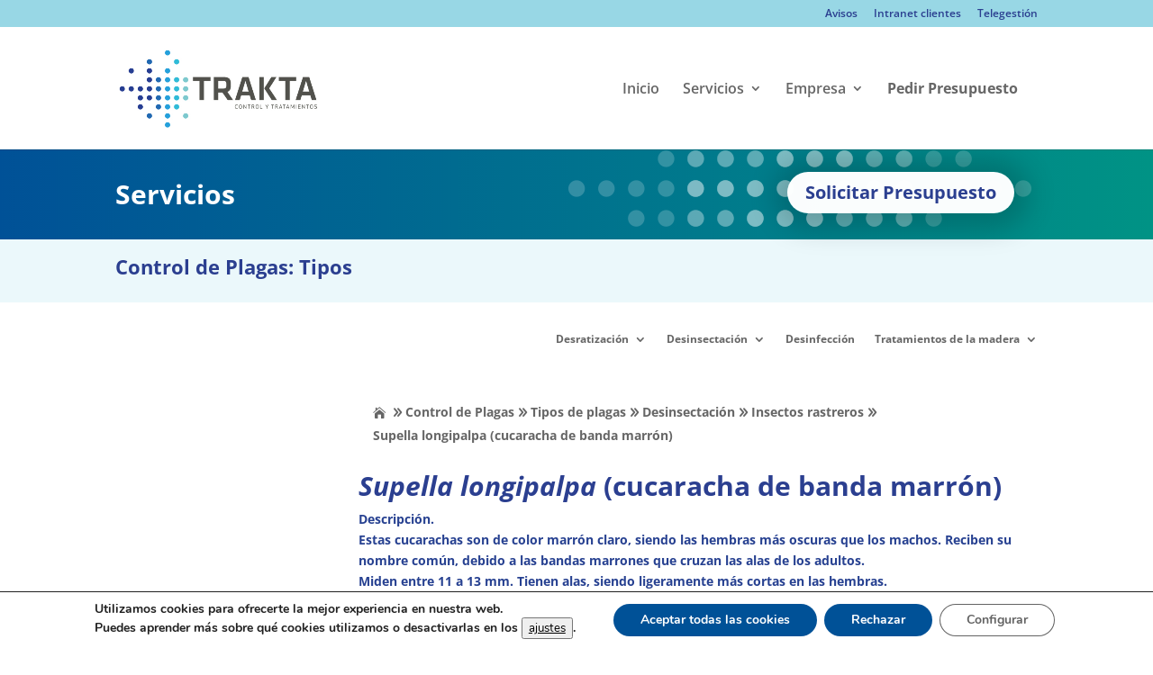

--- FILE ---
content_type: text/html; charset=utf-8
request_url: https://www.google.com/recaptcha/api2/anchor?ar=1&k=6LeSUDYpAAAAADkQ7u0fpfli6ONwPA7HysrnOH_O&co=aHR0cHM6Ly90cmFrdGEuZXM6NDQz&hl=en&v=N67nZn4AqZkNcbeMu4prBgzg&size=invisible&anchor-ms=20000&execute-ms=30000&cb=6umkpyc4bqus
body_size: 48681
content:
<!DOCTYPE HTML><html dir="ltr" lang="en"><head><meta http-equiv="Content-Type" content="text/html; charset=UTF-8">
<meta http-equiv="X-UA-Compatible" content="IE=edge">
<title>reCAPTCHA</title>
<style type="text/css">
/* cyrillic-ext */
@font-face {
  font-family: 'Roboto';
  font-style: normal;
  font-weight: 400;
  font-stretch: 100%;
  src: url(//fonts.gstatic.com/s/roboto/v48/KFO7CnqEu92Fr1ME7kSn66aGLdTylUAMa3GUBHMdazTgWw.woff2) format('woff2');
  unicode-range: U+0460-052F, U+1C80-1C8A, U+20B4, U+2DE0-2DFF, U+A640-A69F, U+FE2E-FE2F;
}
/* cyrillic */
@font-face {
  font-family: 'Roboto';
  font-style: normal;
  font-weight: 400;
  font-stretch: 100%;
  src: url(//fonts.gstatic.com/s/roboto/v48/KFO7CnqEu92Fr1ME7kSn66aGLdTylUAMa3iUBHMdazTgWw.woff2) format('woff2');
  unicode-range: U+0301, U+0400-045F, U+0490-0491, U+04B0-04B1, U+2116;
}
/* greek-ext */
@font-face {
  font-family: 'Roboto';
  font-style: normal;
  font-weight: 400;
  font-stretch: 100%;
  src: url(//fonts.gstatic.com/s/roboto/v48/KFO7CnqEu92Fr1ME7kSn66aGLdTylUAMa3CUBHMdazTgWw.woff2) format('woff2');
  unicode-range: U+1F00-1FFF;
}
/* greek */
@font-face {
  font-family: 'Roboto';
  font-style: normal;
  font-weight: 400;
  font-stretch: 100%;
  src: url(//fonts.gstatic.com/s/roboto/v48/KFO7CnqEu92Fr1ME7kSn66aGLdTylUAMa3-UBHMdazTgWw.woff2) format('woff2');
  unicode-range: U+0370-0377, U+037A-037F, U+0384-038A, U+038C, U+038E-03A1, U+03A3-03FF;
}
/* math */
@font-face {
  font-family: 'Roboto';
  font-style: normal;
  font-weight: 400;
  font-stretch: 100%;
  src: url(//fonts.gstatic.com/s/roboto/v48/KFO7CnqEu92Fr1ME7kSn66aGLdTylUAMawCUBHMdazTgWw.woff2) format('woff2');
  unicode-range: U+0302-0303, U+0305, U+0307-0308, U+0310, U+0312, U+0315, U+031A, U+0326-0327, U+032C, U+032F-0330, U+0332-0333, U+0338, U+033A, U+0346, U+034D, U+0391-03A1, U+03A3-03A9, U+03B1-03C9, U+03D1, U+03D5-03D6, U+03F0-03F1, U+03F4-03F5, U+2016-2017, U+2034-2038, U+203C, U+2040, U+2043, U+2047, U+2050, U+2057, U+205F, U+2070-2071, U+2074-208E, U+2090-209C, U+20D0-20DC, U+20E1, U+20E5-20EF, U+2100-2112, U+2114-2115, U+2117-2121, U+2123-214F, U+2190, U+2192, U+2194-21AE, U+21B0-21E5, U+21F1-21F2, U+21F4-2211, U+2213-2214, U+2216-22FF, U+2308-230B, U+2310, U+2319, U+231C-2321, U+2336-237A, U+237C, U+2395, U+239B-23B7, U+23D0, U+23DC-23E1, U+2474-2475, U+25AF, U+25B3, U+25B7, U+25BD, U+25C1, U+25CA, U+25CC, U+25FB, U+266D-266F, U+27C0-27FF, U+2900-2AFF, U+2B0E-2B11, U+2B30-2B4C, U+2BFE, U+3030, U+FF5B, U+FF5D, U+1D400-1D7FF, U+1EE00-1EEFF;
}
/* symbols */
@font-face {
  font-family: 'Roboto';
  font-style: normal;
  font-weight: 400;
  font-stretch: 100%;
  src: url(//fonts.gstatic.com/s/roboto/v48/KFO7CnqEu92Fr1ME7kSn66aGLdTylUAMaxKUBHMdazTgWw.woff2) format('woff2');
  unicode-range: U+0001-000C, U+000E-001F, U+007F-009F, U+20DD-20E0, U+20E2-20E4, U+2150-218F, U+2190, U+2192, U+2194-2199, U+21AF, U+21E6-21F0, U+21F3, U+2218-2219, U+2299, U+22C4-22C6, U+2300-243F, U+2440-244A, U+2460-24FF, U+25A0-27BF, U+2800-28FF, U+2921-2922, U+2981, U+29BF, U+29EB, U+2B00-2BFF, U+4DC0-4DFF, U+FFF9-FFFB, U+10140-1018E, U+10190-1019C, U+101A0, U+101D0-101FD, U+102E0-102FB, U+10E60-10E7E, U+1D2C0-1D2D3, U+1D2E0-1D37F, U+1F000-1F0FF, U+1F100-1F1AD, U+1F1E6-1F1FF, U+1F30D-1F30F, U+1F315, U+1F31C, U+1F31E, U+1F320-1F32C, U+1F336, U+1F378, U+1F37D, U+1F382, U+1F393-1F39F, U+1F3A7-1F3A8, U+1F3AC-1F3AF, U+1F3C2, U+1F3C4-1F3C6, U+1F3CA-1F3CE, U+1F3D4-1F3E0, U+1F3ED, U+1F3F1-1F3F3, U+1F3F5-1F3F7, U+1F408, U+1F415, U+1F41F, U+1F426, U+1F43F, U+1F441-1F442, U+1F444, U+1F446-1F449, U+1F44C-1F44E, U+1F453, U+1F46A, U+1F47D, U+1F4A3, U+1F4B0, U+1F4B3, U+1F4B9, U+1F4BB, U+1F4BF, U+1F4C8-1F4CB, U+1F4D6, U+1F4DA, U+1F4DF, U+1F4E3-1F4E6, U+1F4EA-1F4ED, U+1F4F7, U+1F4F9-1F4FB, U+1F4FD-1F4FE, U+1F503, U+1F507-1F50B, U+1F50D, U+1F512-1F513, U+1F53E-1F54A, U+1F54F-1F5FA, U+1F610, U+1F650-1F67F, U+1F687, U+1F68D, U+1F691, U+1F694, U+1F698, U+1F6AD, U+1F6B2, U+1F6B9-1F6BA, U+1F6BC, U+1F6C6-1F6CF, U+1F6D3-1F6D7, U+1F6E0-1F6EA, U+1F6F0-1F6F3, U+1F6F7-1F6FC, U+1F700-1F7FF, U+1F800-1F80B, U+1F810-1F847, U+1F850-1F859, U+1F860-1F887, U+1F890-1F8AD, U+1F8B0-1F8BB, U+1F8C0-1F8C1, U+1F900-1F90B, U+1F93B, U+1F946, U+1F984, U+1F996, U+1F9E9, U+1FA00-1FA6F, U+1FA70-1FA7C, U+1FA80-1FA89, U+1FA8F-1FAC6, U+1FACE-1FADC, U+1FADF-1FAE9, U+1FAF0-1FAF8, U+1FB00-1FBFF;
}
/* vietnamese */
@font-face {
  font-family: 'Roboto';
  font-style: normal;
  font-weight: 400;
  font-stretch: 100%;
  src: url(//fonts.gstatic.com/s/roboto/v48/KFO7CnqEu92Fr1ME7kSn66aGLdTylUAMa3OUBHMdazTgWw.woff2) format('woff2');
  unicode-range: U+0102-0103, U+0110-0111, U+0128-0129, U+0168-0169, U+01A0-01A1, U+01AF-01B0, U+0300-0301, U+0303-0304, U+0308-0309, U+0323, U+0329, U+1EA0-1EF9, U+20AB;
}
/* latin-ext */
@font-face {
  font-family: 'Roboto';
  font-style: normal;
  font-weight: 400;
  font-stretch: 100%;
  src: url(//fonts.gstatic.com/s/roboto/v48/KFO7CnqEu92Fr1ME7kSn66aGLdTylUAMa3KUBHMdazTgWw.woff2) format('woff2');
  unicode-range: U+0100-02BA, U+02BD-02C5, U+02C7-02CC, U+02CE-02D7, U+02DD-02FF, U+0304, U+0308, U+0329, U+1D00-1DBF, U+1E00-1E9F, U+1EF2-1EFF, U+2020, U+20A0-20AB, U+20AD-20C0, U+2113, U+2C60-2C7F, U+A720-A7FF;
}
/* latin */
@font-face {
  font-family: 'Roboto';
  font-style: normal;
  font-weight: 400;
  font-stretch: 100%;
  src: url(//fonts.gstatic.com/s/roboto/v48/KFO7CnqEu92Fr1ME7kSn66aGLdTylUAMa3yUBHMdazQ.woff2) format('woff2');
  unicode-range: U+0000-00FF, U+0131, U+0152-0153, U+02BB-02BC, U+02C6, U+02DA, U+02DC, U+0304, U+0308, U+0329, U+2000-206F, U+20AC, U+2122, U+2191, U+2193, U+2212, U+2215, U+FEFF, U+FFFD;
}
/* cyrillic-ext */
@font-face {
  font-family: 'Roboto';
  font-style: normal;
  font-weight: 500;
  font-stretch: 100%;
  src: url(//fonts.gstatic.com/s/roboto/v48/KFO7CnqEu92Fr1ME7kSn66aGLdTylUAMa3GUBHMdazTgWw.woff2) format('woff2');
  unicode-range: U+0460-052F, U+1C80-1C8A, U+20B4, U+2DE0-2DFF, U+A640-A69F, U+FE2E-FE2F;
}
/* cyrillic */
@font-face {
  font-family: 'Roboto';
  font-style: normal;
  font-weight: 500;
  font-stretch: 100%;
  src: url(//fonts.gstatic.com/s/roboto/v48/KFO7CnqEu92Fr1ME7kSn66aGLdTylUAMa3iUBHMdazTgWw.woff2) format('woff2');
  unicode-range: U+0301, U+0400-045F, U+0490-0491, U+04B0-04B1, U+2116;
}
/* greek-ext */
@font-face {
  font-family: 'Roboto';
  font-style: normal;
  font-weight: 500;
  font-stretch: 100%;
  src: url(//fonts.gstatic.com/s/roboto/v48/KFO7CnqEu92Fr1ME7kSn66aGLdTylUAMa3CUBHMdazTgWw.woff2) format('woff2');
  unicode-range: U+1F00-1FFF;
}
/* greek */
@font-face {
  font-family: 'Roboto';
  font-style: normal;
  font-weight: 500;
  font-stretch: 100%;
  src: url(//fonts.gstatic.com/s/roboto/v48/KFO7CnqEu92Fr1ME7kSn66aGLdTylUAMa3-UBHMdazTgWw.woff2) format('woff2');
  unicode-range: U+0370-0377, U+037A-037F, U+0384-038A, U+038C, U+038E-03A1, U+03A3-03FF;
}
/* math */
@font-face {
  font-family: 'Roboto';
  font-style: normal;
  font-weight: 500;
  font-stretch: 100%;
  src: url(//fonts.gstatic.com/s/roboto/v48/KFO7CnqEu92Fr1ME7kSn66aGLdTylUAMawCUBHMdazTgWw.woff2) format('woff2');
  unicode-range: U+0302-0303, U+0305, U+0307-0308, U+0310, U+0312, U+0315, U+031A, U+0326-0327, U+032C, U+032F-0330, U+0332-0333, U+0338, U+033A, U+0346, U+034D, U+0391-03A1, U+03A3-03A9, U+03B1-03C9, U+03D1, U+03D5-03D6, U+03F0-03F1, U+03F4-03F5, U+2016-2017, U+2034-2038, U+203C, U+2040, U+2043, U+2047, U+2050, U+2057, U+205F, U+2070-2071, U+2074-208E, U+2090-209C, U+20D0-20DC, U+20E1, U+20E5-20EF, U+2100-2112, U+2114-2115, U+2117-2121, U+2123-214F, U+2190, U+2192, U+2194-21AE, U+21B0-21E5, U+21F1-21F2, U+21F4-2211, U+2213-2214, U+2216-22FF, U+2308-230B, U+2310, U+2319, U+231C-2321, U+2336-237A, U+237C, U+2395, U+239B-23B7, U+23D0, U+23DC-23E1, U+2474-2475, U+25AF, U+25B3, U+25B7, U+25BD, U+25C1, U+25CA, U+25CC, U+25FB, U+266D-266F, U+27C0-27FF, U+2900-2AFF, U+2B0E-2B11, U+2B30-2B4C, U+2BFE, U+3030, U+FF5B, U+FF5D, U+1D400-1D7FF, U+1EE00-1EEFF;
}
/* symbols */
@font-face {
  font-family: 'Roboto';
  font-style: normal;
  font-weight: 500;
  font-stretch: 100%;
  src: url(//fonts.gstatic.com/s/roboto/v48/KFO7CnqEu92Fr1ME7kSn66aGLdTylUAMaxKUBHMdazTgWw.woff2) format('woff2');
  unicode-range: U+0001-000C, U+000E-001F, U+007F-009F, U+20DD-20E0, U+20E2-20E4, U+2150-218F, U+2190, U+2192, U+2194-2199, U+21AF, U+21E6-21F0, U+21F3, U+2218-2219, U+2299, U+22C4-22C6, U+2300-243F, U+2440-244A, U+2460-24FF, U+25A0-27BF, U+2800-28FF, U+2921-2922, U+2981, U+29BF, U+29EB, U+2B00-2BFF, U+4DC0-4DFF, U+FFF9-FFFB, U+10140-1018E, U+10190-1019C, U+101A0, U+101D0-101FD, U+102E0-102FB, U+10E60-10E7E, U+1D2C0-1D2D3, U+1D2E0-1D37F, U+1F000-1F0FF, U+1F100-1F1AD, U+1F1E6-1F1FF, U+1F30D-1F30F, U+1F315, U+1F31C, U+1F31E, U+1F320-1F32C, U+1F336, U+1F378, U+1F37D, U+1F382, U+1F393-1F39F, U+1F3A7-1F3A8, U+1F3AC-1F3AF, U+1F3C2, U+1F3C4-1F3C6, U+1F3CA-1F3CE, U+1F3D4-1F3E0, U+1F3ED, U+1F3F1-1F3F3, U+1F3F5-1F3F7, U+1F408, U+1F415, U+1F41F, U+1F426, U+1F43F, U+1F441-1F442, U+1F444, U+1F446-1F449, U+1F44C-1F44E, U+1F453, U+1F46A, U+1F47D, U+1F4A3, U+1F4B0, U+1F4B3, U+1F4B9, U+1F4BB, U+1F4BF, U+1F4C8-1F4CB, U+1F4D6, U+1F4DA, U+1F4DF, U+1F4E3-1F4E6, U+1F4EA-1F4ED, U+1F4F7, U+1F4F9-1F4FB, U+1F4FD-1F4FE, U+1F503, U+1F507-1F50B, U+1F50D, U+1F512-1F513, U+1F53E-1F54A, U+1F54F-1F5FA, U+1F610, U+1F650-1F67F, U+1F687, U+1F68D, U+1F691, U+1F694, U+1F698, U+1F6AD, U+1F6B2, U+1F6B9-1F6BA, U+1F6BC, U+1F6C6-1F6CF, U+1F6D3-1F6D7, U+1F6E0-1F6EA, U+1F6F0-1F6F3, U+1F6F7-1F6FC, U+1F700-1F7FF, U+1F800-1F80B, U+1F810-1F847, U+1F850-1F859, U+1F860-1F887, U+1F890-1F8AD, U+1F8B0-1F8BB, U+1F8C0-1F8C1, U+1F900-1F90B, U+1F93B, U+1F946, U+1F984, U+1F996, U+1F9E9, U+1FA00-1FA6F, U+1FA70-1FA7C, U+1FA80-1FA89, U+1FA8F-1FAC6, U+1FACE-1FADC, U+1FADF-1FAE9, U+1FAF0-1FAF8, U+1FB00-1FBFF;
}
/* vietnamese */
@font-face {
  font-family: 'Roboto';
  font-style: normal;
  font-weight: 500;
  font-stretch: 100%;
  src: url(//fonts.gstatic.com/s/roboto/v48/KFO7CnqEu92Fr1ME7kSn66aGLdTylUAMa3OUBHMdazTgWw.woff2) format('woff2');
  unicode-range: U+0102-0103, U+0110-0111, U+0128-0129, U+0168-0169, U+01A0-01A1, U+01AF-01B0, U+0300-0301, U+0303-0304, U+0308-0309, U+0323, U+0329, U+1EA0-1EF9, U+20AB;
}
/* latin-ext */
@font-face {
  font-family: 'Roboto';
  font-style: normal;
  font-weight: 500;
  font-stretch: 100%;
  src: url(//fonts.gstatic.com/s/roboto/v48/KFO7CnqEu92Fr1ME7kSn66aGLdTylUAMa3KUBHMdazTgWw.woff2) format('woff2');
  unicode-range: U+0100-02BA, U+02BD-02C5, U+02C7-02CC, U+02CE-02D7, U+02DD-02FF, U+0304, U+0308, U+0329, U+1D00-1DBF, U+1E00-1E9F, U+1EF2-1EFF, U+2020, U+20A0-20AB, U+20AD-20C0, U+2113, U+2C60-2C7F, U+A720-A7FF;
}
/* latin */
@font-face {
  font-family: 'Roboto';
  font-style: normal;
  font-weight: 500;
  font-stretch: 100%;
  src: url(//fonts.gstatic.com/s/roboto/v48/KFO7CnqEu92Fr1ME7kSn66aGLdTylUAMa3yUBHMdazQ.woff2) format('woff2');
  unicode-range: U+0000-00FF, U+0131, U+0152-0153, U+02BB-02BC, U+02C6, U+02DA, U+02DC, U+0304, U+0308, U+0329, U+2000-206F, U+20AC, U+2122, U+2191, U+2193, U+2212, U+2215, U+FEFF, U+FFFD;
}
/* cyrillic-ext */
@font-face {
  font-family: 'Roboto';
  font-style: normal;
  font-weight: 900;
  font-stretch: 100%;
  src: url(//fonts.gstatic.com/s/roboto/v48/KFO7CnqEu92Fr1ME7kSn66aGLdTylUAMa3GUBHMdazTgWw.woff2) format('woff2');
  unicode-range: U+0460-052F, U+1C80-1C8A, U+20B4, U+2DE0-2DFF, U+A640-A69F, U+FE2E-FE2F;
}
/* cyrillic */
@font-face {
  font-family: 'Roboto';
  font-style: normal;
  font-weight: 900;
  font-stretch: 100%;
  src: url(//fonts.gstatic.com/s/roboto/v48/KFO7CnqEu92Fr1ME7kSn66aGLdTylUAMa3iUBHMdazTgWw.woff2) format('woff2');
  unicode-range: U+0301, U+0400-045F, U+0490-0491, U+04B0-04B1, U+2116;
}
/* greek-ext */
@font-face {
  font-family: 'Roboto';
  font-style: normal;
  font-weight: 900;
  font-stretch: 100%;
  src: url(//fonts.gstatic.com/s/roboto/v48/KFO7CnqEu92Fr1ME7kSn66aGLdTylUAMa3CUBHMdazTgWw.woff2) format('woff2');
  unicode-range: U+1F00-1FFF;
}
/* greek */
@font-face {
  font-family: 'Roboto';
  font-style: normal;
  font-weight: 900;
  font-stretch: 100%;
  src: url(//fonts.gstatic.com/s/roboto/v48/KFO7CnqEu92Fr1ME7kSn66aGLdTylUAMa3-UBHMdazTgWw.woff2) format('woff2');
  unicode-range: U+0370-0377, U+037A-037F, U+0384-038A, U+038C, U+038E-03A1, U+03A3-03FF;
}
/* math */
@font-face {
  font-family: 'Roboto';
  font-style: normal;
  font-weight: 900;
  font-stretch: 100%;
  src: url(//fonts.gstatic.com/s/roboto/v48/KFO7CnqEu92Fr1ME7kSn66aGLdTylUAMawCUBHMdazTgWw.woff2) format('woff2');
  unicode-range: U+0302-0303, U+0305, U+0307-0308, U+0310, U+0312, U+0315, U+031A, U+0326-0327, U+032C, U+032F-0330, U+0332-0333, U+0338, U+033A, U+0346, U+034D, U+0391-03A1, U+03A3-03A9, U+03B1-03C9, U+03D1, U+03D5-03D6, U+03F0-03F1, U+03F4-03F5, U+2016-2017, U+2034-2038, U+203C, U+2040, U+2043, U+2047, U+2050, U+2057, U+205F, U+2070-2071, U+2074-208E, U+2090-209C, U+20D0-20DC, U+20E1, U+20E5-20EF, U+2100-2112, U+2114-2115, U+2117-2121, U+2123-214F, U+2190, U+2192, U+2194-21AE, U+21B0-21E5, U+21F1-21F2, U+21F4-2211, U+2213-2214, U+2216-22FF, U+2308-230B, U+2310, U+2319, U+231C-2321, U+2336-237A, U+237C, U+2395, U+239B-23B7, U+23D0, U+23DC-23E1, U+2474-2475, U+25AF, U+25B3, U+25B7, U+25BD, U+25C1, U+25CA, U+25CC, U+25FB, U+266D-266F, U+27C0-27FF, U+2900-2AFF, U+2B0E-2B11, U+2B30-2B4C, U+2BFE, U+3030, U+FF5B, U+FF5D, U+1D400-1D7FF, U+1EE00-1EEFF;
}
/* symbols */
@font-face {
  font-family: 'Roboto';
  font-style: normal;
  font-weight: 900;
  font-stretch: 100%;
  src: url(//fonts.gstatic.com/s/roboto/v48/KFO7CnqEu92Fr1ME7kSn66aGLdTylUAMaxKUBHMdazTgWw.woff2) format('woff2');
  unicode-range: U+0001-000C, U+000E-001F, U+007F-009F, U+20DD-20E0, U+20E2-20E4, U+2150-218F, U+2190, U+2192, U+2194-2199, U+21AF, U+21E6-21F0, U+21F3, U+2218-2219, U+2299, U+22C4-22C6, U+2300-243F, U+2440-244A, U+2460-24FF, U+25A0-27BF, U+2800-28FF, U+2921-2922, U+2981, U+29BF, U+29EB, U+2B00-2BFF, U+4DC0-4DFF, U+FFF9-FFFB, U+10140-1018E, U+10190-1019C, U+101A0, U+101D0-101FD, U+102E0-102FB, U+10E60-10E7E, U+1D2C0-1D2D3, U+1D2E0-1D37F, U+1F000-1F0FF, U+1F100-1F1AD, U+1F1E6-1F1FF, U+1F30D-1F30F, U+1F315, U+1F31C, U+1F31E, U+1F320-1F32C, U+1F336, U+1F378, U+1F37D, U+1F382, U+1F393-1F39F, U+1F3A7-1F3A8, U+1F3AC-1F3AF, U+1F3C2, U+1F3C4-1F3C6, U+1F3CA-1F3CE, U+1F3D4-1F3E0, U+1F3ED, U+1F3F1-1F3F3, U+1F3F5-1F3F7, U+1F408, U+1F415, U+1F41F, U+1F426, U+1F43F, U+1F441-1F442, U+1F444, U+1F446-1F449, U+1F44C-1F44E, U+1F453, U+1F46A, U+1F47D, U+1F4A3, U+1F4B0, U+1F4B3, U+1F4B9, U+1F4BB, U+1F4BF, U+1F4C8-1F4CB, U+1F4D6, U+1F4DA, U+1F4DF, U+1F4E3-1F4E6, U+1F4EA-1F4ED, U+1F4F7, U+1F4F9-1F4FB, U+1F4FD-1F4FE, U+1F503, U+1F507-1F50B, U+1F50D, U+1F512-1F513, U+1F53E-1F54A, U+1F54F-1F5FA, U+1F610, U+1F650-1F67F, U+1F687, U+1F68D, U+1F691, U+1F694, U+1F698, U+1F6AD, U+1F6B2, U+1F6B9-1F6BA, U+1F6BC, U+1F6C6-1F6CF, U+1F6D3-1F6D7, U+1F6E0-1F6EA, U+1F6F0-1F6F3, U+1F6F7-1F6FC, U+1F700-1F7FF, U+1F800-1F80B, U+1F810-1F847, U+1F850-1F859, U+1F860-1F887, U+1F890-1F8AD, U+1F8B0-1F8BB, U+1F8C0-1F8C1, U+1F900-1F90B, U+1F93B, U+1F946, U+1F984, U+1F996, U+1F9E9, U+1FA00-1FA6F, U+1FA70-1FA7C, U+1FA80-1FA89, U+1FA8F-1FAC6, U+1FACE-1FADC, U+1FADF-1FAE9, U+1FAF0-1FAF8, U+1FB00-1FBFF;
}
/* vietnamese */
@font-face {
  font-family: 'Roboto';
  font-style: normal;
  font-weight: 900;
  font-stretch: 100%;
  src: url(//fonts.gstatic.com/s/roboto/v48/KFO7CnqEu92Fr1ME7kSn66aGLdTylUAMa3OUBHMdazTgWw.woff2) format('woff2');
  unicode-range: U+0102-0103, U+0110-0111, U+0128-0129, U+0168-0169, U+01A0-01A1, U+01AF-01B0, U+0300-0301, U+0303-0304, U+0308-0309, U+0323, U+0329, U+1EA0-1EF9, U+20AB;
}
/* latin-ext */
@font-face {
  font-family: 'Roboto';
  font-style: normal;
  font-weight: 900;
  font-stretch: 100%;
  src: url(//fonts.gstatic.com/s/roboto/v48/KFO7CnqEu92Fr1ME7kSn66aGLdTylUAMa3KUBHMdazTgWw.woff2) format('woff2');
  unicode-range: U+0100-02BA, U+02BD-02C5, U+02C7-02CC, U+02CE-02D7, U+02DD-02FF, U+0304, U+0308, U+0329, U+1D00-1DBF, U+1E00-1E9F, U+1EF2-1EFF, U+2020, U+20A0-20AB, U+20AD-20C0, U+2113, U+2C60-2C7F, U+A720-A7FF;
}
/* latin */
@font-face {
  font-family: 'Roboto';
  font-style: normal;
  font-weight: 900;
  font-stretch: 100%;
  src: url(//fonts.gstatic.com/s/roboto/v48/KFO7CnqEu92Fr1ME7kSn66aGLdTylUAMa3yUBHMdazQ.woff2) format('woff2');
  unicode-range: U+0000-00FF, U+0131, U+0152-0153, U+02BB-02BC, U+02C6, U+02DA, U+02DC, U+0304, U+0308, U+0329, U+2000-206F, U+20AC, U+2122, U+2191, U+2193, U+2212, U+2215, U+FEFF, U+FFFD;
}

</style>
<link rel="stylesheet" type="text/css" href="https://www.gstatic.com/recaptcha/releases/N67nZn4AqZkNcbeMu4prBgzg/styles__ltr.css">
<script nonce="vGQ1adh-zxh4Dxcvokt0-Q" type="text/javascript">window['__recaptcha_api'] = 'https://www.google.com/recaptcha/api2/';</script>
<script type="text/javascript" src="https://www.gstatic.com/recaptcha/releases/N67nZn4AqZkNcbeMu4prBgzg/recaptcha__en.js" nonce="vGQ1adh-zxh4Dxcvokt0-Q">
      
    </script></head>
<body><div id="rc-anchor-alert" class="rc-anchor-alert"></div>
<input type="hidden" id="recaptcha-token" value="[base64]">
<script type="text/javascript" nonce="vGQ1adh-zxh4Dxcvokt0-Q">
      recaptcha.anchor.Main.init("[\x22ainput\x22,[\x22bgdata\x22,\x22\x22,\[base64]/[base64]/[base64]/bmV3IHJbeF0oY1swXSk6RT09Mj9uZXcgclt4XShjWzBdLGNbMV0pOkU9PTM/bmV3IHJbeF0oY1swXSxjWzFdLGNbMl0pOkU9PTQ/[base64]/[base64]/[base64]/[base64]/[base64]/[base64]/[base64]/[base64]\x22,\[base64]\\u003d\x22,\x22EsKwBMKCCAscw7YpJsOqOcOPR8Oswqp7wpxvSMOsw4oZKjdewpd7d8KqwphGw4J9w77CpX1oHcOEwrMQw5Ifw5vCgMOpwoLClMOOc8KXVgsiw6NGY8OmwqzCoDDCkMKhwq/Ct8KnACHDlgDCqsKWbsObK3EjN0wcw7rDmMOZw44XwpFqw5Fww45iAnRBFE0rwq3Cq0loOMOlwprCpsKmdRXDk8KyWUU6wrxJD8OXwoDDgcOAw5hJD287wpB9WcK3EzvDiMKlwpMlw5rDksOxC8KaKMO/[base64]/ChsKjUcO7wr/DqlNaA8KGw47ChMOuUCTDqMOqUMO6w6bDjMK4K8OgSsOSwo/DgW0Pw64kwqnDrmttTsKReih0w7zCkC3CucOHc8OFXcOvw67CncOLRMKKwqXDnMOnwrxNZkM3wqnCisK7w5ZKfsOWfMK5wolXXcKfwqFaw5zCk8Owc8Oxw47DsMKzAX7Dmg/Dg8Kew7jCvcKOe0twCMO8RsOrwqckwpQwB0MkBBdIwqzCh1nCu8K5cTzDiUvClGsIVHXDsS4FC8KTYsOFEFzCjUvDsMKWwqVlwrM8LgTCtsKKw7ADDFzCthLDuEp5JMO/w5HDsQpPw57CvcOQNFY3w5vCvMODW03CrGcLw59QfcKcbMKTw7fDskPDv8Kkwp7Cu8KxwplybsOAwq7CjAk4w7zDncOHchjCjQg7PTLCjFDDjcO4w6tkHBLDlmDDkMO5woQVwqXDgmLDgx8DwovCqhPCi8OSEVEcBmXCkhPDh8O2woXCvcKtY0/[base64]/DqsKwBcOow6fDtMOHw7zDnHXDmQJIw4puCsKvwpXCrsK/PcKzw5fDmcOvDywVw4nDicO5VsKEf8KMwpcjbcOkCcKPw7NTI8KubAZpwq7ClMOpIRlJJsKwwqTDtCZgDTjCm8OyBMOCclokYEXDosKDPDtlTmEhD8KiAU7CnMOUZMKpBMOrwqDCqsOrXQfChlZEw4rDiMOTwpjCq8OSRE/[base64]/DrFVxwqI2w6XCvDIlwo7CkMOFw7bComRpLyw4XBbCjsKIJhwZwppecsOMw6BpfMOHI8K4w5LDujvDscOlwrjCsyh6w5nDvB/[base64]/w5bCh8KxR2oaWsOWw40eGkZkwoNUw7M1JFMTwq/[base64]/CpnLCrVkfwoTChWJOw4lLBmHCmHvDgMOXEMOuajYuWcKQU8OwKVXDpxHCv8KsZynDssOJwojCpiEFdMO/b8Ogw4R1JMOfwqrCpU4pw7rCtMKdHDXDl0vDpcKCw63DkiTDmEgKb8K4DiPDtUbCvMO/w6EkTsObawsob8Kdw4HCoS/Dt8KCDsO6w6nDk8KPw5gUWCjDs1rCu3tCw6sfw6/Ck8Kmw6/DocOtw57DvkItH8KwWhcZMR7CumN5wqrCpl7ClHPDmMOlwoxxw5YjMMKzUsO/asKfw5lnahDDscK2w6l1SMK6exjCt8K6woLDm8OsWz7CpjgmTMK5w6nClX/Cm3DCohnCjsKcccOCw5t7AMO4VQkGFsOiw6zDqcKqwrNEdkfDusOCw7LCkWDDolnDoGUhH8OQU8OZw4rClsOQwoLCsg/DpsKdAcKGMkLDg8K2wqB7YlrDujDDq8KjYCxQw6IMw7pxw6dAw7TCpsOwecK0w6XDvMOOSwkOwoskw6M1ccOaQ188wotawpPCnMOVWCh2LcOBwpHCrcObw7/[base64]/PMOkCCzDsz/CjsOlfgrCg8K8wpjCj8OqbcO9f8O5MMKyUALCtcK+SwgpwoNjLMOGw4AMworDvcKtGxAfwowjR8KDRsKQDB7DoV7DpMKzD8OYU8OtfsOYSFlqw4Exw4EPw5lBOMOhw7LCtU/DtsKDw5rCj8KQw5vCucKpwrLCvsOew5vDph8yWGVyLsK7wqovPyrDmT/[base64]/IsKlcsKaAS/DkUPCncKpIVB9wrREwotnw4bDv00TPWspIsKow6lpWXLCi8KkdMOlO8KBw7Acw4/DvnfDmVzCtSvCg8K7fMK7Wm1pNW8ZJMKMS8OlQMOnZHI9w7nDtWrDv8OcAcKNwo/[base64]/wp5yX1xZw5XDjGLCqcKddFR4w5bCoUtpQMKYOBhjHE8fbcOMwqzDvsOVWMKWwoXDqyfDqTrCuDYVw5nCuSLDoB/CusOWUAR4wonDiznCigfCssKPEjo7JcOvw7lILQzDscKlw5fCgsKNcsOrwp8vcwM9ESvCpz3DgMK+EcKIaF/Cs3Z0bcKGwpxMw69zwrnCnMOMwpbCm8KaOsObZUrCo8OKworDuQNmwqoTQ8Kow7txb8O6NXXDhVTCvXcUDMK9R0rDh8K0w6XCrRrDoXnCusKvXl8ZwprCg33CoF/Ct2FpLcKPQMOvJE7DscKJwqLDv8KiJQLChDczBcOMDcOuwotywq/[base64]/DgB5eeWQtwonCojfDvMK+DWAUMF7DnMKmb37DsjPCh03Co8KRw7XCqcKiJkrDoikIwpUhw6Z3wqRPwohpecKcU0B3BA3CksKqw7Zhw64vCcOQwotGw6DDty/Cu8K3UMKrwr/[base64]/CjMOQw59zIRzDvVZewo5Uw6oVCgbCscK1w5Q/BE7CssKZXRDDgko8wq7CoB/[base64]/CucO0JFXCvX7DkMKWw7bCkMOIWcKNw5/DqWQ1IgY6bsOof1YiHcOuEcOOC0dWwpvCrMOhScKyX141wofDkFYXwqYdA8KCwrXCpn03w6QZD8Kzw5XCpMOYw7TCrsKxFMKgeR9LSwfDksOyw7g2wr1jaHcrw7zDpzrChMOpw7PCk8OlwqfCm8OiwpkOf8KjYA/Cq2DDhcOXwopCS8K7Z2rChifCgMO/[base64]/DtsO0Z8OoAcORwoBgw5oYaBvCiMKhwrnCiTI2bHTDtMOEfsK1wr5/wr7Co0JtVsOJMMKZZEvCqGApPk7DolvCsMOFwrcdNMK9e8Kiw5pXHsKCJcOBw77CsHfCl8Kjw5l2ZMOJFWorIMOuwrrCoMOHworDgFZGw5V0wqDCoGYFaQ9/w4zChRvDmEoKbTQcagx8w6HDoDl8EFNidsK/w78fw6LChcOfUMOjwr51DMKyFsOTKFlrw5zDgAzDqcO8wpvCj2jDrH/[base64]/DgADCmmscwrfDjMKgQ8K9UsOKHV4mwqITwrZgWDTDhlNYw6fCkDXCtx92woTDqQ3Dvhx0w6fDvV0uw7ESw73DvhXDrzwhw7HDhX8pLS1RWWPClWIfRcK5YX3Ch8K9XsOewoIjI8KRwrzDk8O7w7bCpEjCpW4DYTpQOiopwqLCpWJgTQLCp35/wonCk8Oaw4pMC8OtwrnDrUYjIsOoBj/CuHvCmFwdw4TClMKGHQxBwpfDmQLDo8KOMcK+w7Ivwpclwo0NT8O3McKyw7TDicOPMXEowo/Cn8KSw7gJKcOJw6bCkTDCq8OYw74iw4vDpsKMwo/Cg8KJw6XDpcKew4R5w5PDgcOhQUASRcK9wrXDoMOqw5cXEmYww6FaZ1/[base64]/DncOGwrHCgRwdZ1HDrTAeIMO/KDdrdzjDo2LDgX0pw6wYw5cKZsKKw6Vbwo8Jw655UMOiDjIRRFLDokLCr2gWYyBgWyrDpcKzw4wJw6XDocO1w7h1woLCn8KRCSF2wpTCuhLDtHVmasOyf8KHwpzDmcKNwq3CvsKgalzDgMKhY1zDjgR3YkZgwpV1wqJ+w4fChsKmwqXCk8KkwqcnShbDnUYhw6/[base64]/JsOWwqPDn2MYQ21dYMKjK8KoAMO2wqfCpMKXw6E2w6JIw4/CoQgnwrvClFnCj1nCnl/DvEY1w6XDncKiJcOHwqJnUER4wofCtcKnNF/CgjNQwoECwrR3acKPJ1UITsOpEWXDrEdIwrANw5DDg8OzV8OGCMOqw7oqw63CtsOnPMKYDcKTEMKCEmF5w4HDpcK+Az3Ck3nDrsK8XwUjdQkbAiLCicO8PMKYw4JUFsKbw6FGHl/CmSPCq2jDm33CvcOqQRbDp8O3GMKAw6cHYMKtIk/[base64]/DujHCvwTCogIDXcKpwoVZKz3CssO0wozChw7CvcOBw5LDm2UjAg7DtDfDsMKJwpFfw6HCoSxvwp/Dgmljw5nDiWAvK8Oea8KNOsOcwrB7w7bDsMO9GVTDqTfDuB7CkUzDs2HDhkTCmQzCvsKNNcKVacK8HcOdUUDCuCJlwqDDgTcYfBhCNxLDrD7CsCHDs8OMUUBuw6dCwpJcwoTDksKERxwmw5DCosOlwp7DtMKOwpvDq8OVR1/CkxMYKcK9wrXDpBouw6tCMk7CmSl2w4vCksKIYB/CosKef8O4w7TDpAxGGcKew6LCrBhkasOSwpEEw5sTw4vDtiLDkhcOO8Okw6Mkw444w5UzYcOOSDfDgcKzw78zQMOvQsKnMAHDn8KJMlsKw4w6w4/DvMKIAQ/CjMOIXMOIacKnZ8O8U8K+K8Ojw4nCmRMGwrR9Y8OuHsKUw4lkw7luV8OGQsKdW8OwD8KBw7x7JGXCsF3DnMOawrrCrsOFe8K6wr/DicKVw7h1C8KxLcO/[base64]/CuUQ/[base64]/DhwNFaX3ChEzDvn10F37DonHDjcKHwpzDn8K4w5kieMOcdcOKw6DDsCDCunvCik7DgDTDglfDqMOzwrlJwolow7ZeUyXCkMOgwpLDusKcw4nClVDDoMKHw5JjOio0wrdjw6c4VQ/CrsOZw7Buw4dUMFLDjcKJfsKaZG96woxRERDCu8KTwp/CvcOJek7Ctz/CisOKfcK/DcKnw6fCgMKzL25QwpHCkMKUAMKxNxnDg1bClMO/w6MJJUPDpi3CvMOvw4rDsRM6YsOnwpkCw6sJwr0SQjhPOBwyw4/DuhUgEsKQwrJpwotjwrjClMKvw7vCiE8WwrwKwpA9QEBbwoNGw542wr3DqFMzw5/[base64]/[base64]/CjXsfUsOaZnfClsKxJEvCjMK7OcOxw69+AlnCnDV/bCXDrD43w5Zewp7CvGMEw5IKFMKIdk0+OcOlw4gDwpxjVxwVWMKsw6IxQ8OuWcKhUcKrbh3Cg8OLw5dWw4rDi8ORw5PDocO+WgDDmMOqI8K6JcOcITnDgX7DqsOiw4fDq8O9w6RswrrDmsKDw43CusOtelpzMcKXwqNRw4HChVEnc3/DtRAsDsOBwpvDhsOUw4MfYsKyAMOGVsK0w67CjwZuE8KBw4PCtnHDjcOFZSg2wobDlhoyQMOdfFjCqMKyw4UnwoRywpjDhkJhw4XDl8OSw5DDrUNXwpfDj8O/[base64]/w5I2DcKkEirCnQ1Fw6c1OcKaMcK0wqpCw6LDocOsWMOJL8OfC2Y1w7DDq8KySUFOV8K1wocNwo/[base64]/DtznClsKPbcKZEsOYVsO3wogPw73DlWpdw784dcOxw53DmMO6TiMUw7XCqcONWMKrdXMZwphjdcOawrVEIsKtdsOkwqYXw6jCgGMdL8KfK8KgKGfDpcOOfcO0w4TCtEo/DnB8Lm0EJCkZw4rDlAN/RMOFw6XCjsOQw5fCs8KHOMORw5rDosKxw5bDmTA9bMODTlvDgMOBw6cmw5rDlsOULsK+SxPDsDXCuE81w7jCpMKew7BSa24lJMOEOFTDqcKtwo3DkEFEXMOgdTvDvFNHw6rCm8KdTBnDpnN+wpbCkgHDhhtXOUnClxIyPAoMLMK6wrXDnTXCi8KDWmUAwp1nwp/[base64]/DimnCigHCmgTClMKbPhxjAGgoeWB6w5Q0w4BpwofChMKUwohxw7/Dr0zCliXCqTYwIMKvEwFZHsKPHMK7wp7DuMKDU3V3w5HDnMK4wqNtw5LDrcKnb2bDn8KFYBzCmGcnwr8qRcK1J1tDw6ETwqoEwq3Dqj7ChQ1Vw7nDoMK1w5h+WMOBwrPDl8KYwqTDoGjCrCBOUBXCpcK5NywewoB2wpl0w4jDoS99NsKERmM/[base64]/DlsKdw59Nw5bDjhzCnBMIfiR1wpocw7PDn8OEwoRuwpPCmxXDs8OxIMK8wqnCi8O+ekjDnF/Dg8OCwooHVFcHw64owoxLw7/CqCXDqD8SesO8XQsNwpjChXXDg8OxFcO/UcOEXsKPw73CscK8w4Y6Hwt5w6LDlMOOw5TCjMK8w7ItP8KgE8OUwqxhwpPDviLCmsKnw4HCnkXDl3R3PyfDrsKTw6ghw6PDr2DCtMO8V8KKKcK4w4LCvsO/w6gmwrnDuBXDrMKsw6XCj3fCh8O5KcO+HcOJbxbCs8KhasKtC0FXwqxYw6jDnVDDmMOuw4lSwpomR2pow4/DoMOyw63DssOuwprDnMKrw6gmwqBlL8KVQsOpw7fCt8Kfw5XCjcKPwoUvw5XDghF8TEMND8ODw5c2w6LCsl/[base64]/Dg0rCtsKxIsKrLjcWw7fDgMKxwpTCqCVPw4/CncKawrAfLsOpJMOVI8OmURVTf8OLw57DkEouZMObUSRpbhrCojXDrcKLICh2w5nDg1JCwpBefDPCpCpGwr3DgybDqXU5ZV98w5/CuU8nfcO6wroqwrXDpj4dw5/CriZLR8KccMKqH8OWKsOTekDDqXJ4w5bChhnDjStqdcKSw5sQwpTDvcO6ccOpKCzDnMORd8OTcMKmw5rDmcKrKDJldcO7w6vCm2TDkV4HwpktZMKgwoTCpsOIMwk/[base64]/[base64]/w7M4w5lXUjnCk8O9w4/CrsKtw4cJwqvDuMOQw6ROwqwCScOdOsOEEMKvSMOrw7vCqsOqw6PDjcKPCF8lagljwrrCqMKAUFXCrWxYCsOmGcO/[base64]/Cgl4pw6TCvH5hw4jDtHghwokzw59MDUHCrMOgCsOBw48swq3CmsOmw5jCnHLDpcKXVsKGw4jDpMKQQMKowqjDqTTDgMOMFATDh1w4J8ONw4PDvcO8HQojw4x4woUUGEIRSsOvwqHDgsKOw6/CggrCgcKGw5xeZgnCrsKVNcKGwpzCmj0Jw6TCo8OGwoRvJsOEwoFGcsKOZi/CncOJfg/Do27DjyTDnQ/DjMOfw6cywp/DiUxEPjx2w7DDo1DCqTd4f21ED8KIcMKIbnjDocO6OWU7Uj/Djm/Cj8Ouw4IFwpzDjsO/wpsJw6Zzw47DiB7DvMKkYELCuHPCn0UwwprDpMKww6RpW8KMw4LCrRshw6XClsKFwoRNw7fCsH9nFMOvW2LDvcKBNMOZw54mw58/MGnDp8KsDxbCgUJCwogeVcOZworDnTvCqcKAw4dxwqbDhwtpwq4qw6nDtT/[base64]/[base64]/cUPChMKCDihLwqtLwoBmcsK+asKuwpU9w5jCv8K8wodcwr9OwoloECbDvS/CvsKJCRJ/w5TCkm/CmsKFwqNMKMOxw5HDqnk3JsOHOnXCmMKCdsOMw5p/wqctw4Fow6APP8OHHiYXwqlaw5zCusOeFi0xw43CnHsoGsKjw7XCrcOfwrQ0FmrDgMKEV8OiER/DvivDs2nCvMKZQzzDulnDsEbDusKawpPCkkMPUUk+bHMKQcKgesKSw6DCs2nDtE4Sw5rCuUlFGHrDoAbDjsO9wpTCmU48ZMOkw7Qtw4Z1woTDjsK8w7Bfa8OVIiccwrtiwoPCpsO4fGoGITwRw6d2wq0JwqTCj2nDqcK6wrkuZsKwwpLCnR/DjT7CqcKvTBvCqD1PO2/Dh8KyTnQ5ZyTCosOGbDY4QcOHw7MSAcKaw7XCizTDrEp9w6JFPUZQw6kdRHvDpHjCuXHDgcOFw7PClDI2JAbCjn41w7jCgMKdYnhTG1XDijgHcsKVworCrmzCkSvCvMOWwrHDvw7CtELCo8OpwobDp8OkeMKgwodUCjYid1HDlUXCtlgAw6/DisOHBhp8I8OwwrPClHvCtQZqwrrDiG1dVMOAC1PCiHDCoMKQPsKFLS/[base64]/CuwvDowJnw7/CiS/DqDcOwpHCnl7ChVtRw63CmR3DpcO0FsKuUMKSwrnDjDrDp8OaAMOLCXZLwrHCrGbCn8KEwpzDoMKvW8OLwpHDkXNuB8K9w6TCp8KHCMORwqfCncONBsOTwqx2w6JRVBohRMO5HsK5wrplwqE3w4NCT3gUBVTDhB7Do8Oxwoo/w6EwwoHDo2YFI2zCuH0DI8OSEwY3XMOsBcKawoLCusOqw7zDkE0BYMOowqTDqsOFZg/CvBgMwoLDmMKLEsKyPBMcw5DDlXxhdC1cw64Zwr0dPMO6EMKHBBjDisKCclDDuMOODF7Dv8OXGApZASsmYcKJw54iTHR8wqhCFhzCoVghFAttf10fURbDqMKFwqfCpcONVMOdBmHClhXDjsKpdcOhw4vDrhYncxkZw4/CmMOyRDPCgMKuwqRtQcO0w6IfwpTCoTHCi8O5RDxmHRMPW8K/Q3wxw7PCjAbDqXTCoVnClcKuw5nDpGlTFzo/wqbCiGFIwodZw68NGsOAaS3Dv8K5R8OmwptUV8O/w4fCnMKKBDnCjsKDwrBCw6TCoMO4TB0tCsKkwpPDicK8wqwjd1dgNDhjwrXCvsKOwqbDusK+DsO/K8KZwpnDhsO9ClRAwq9HwqFFeWp/[base64]/w6fDlhzDpMKAW8O4TGHDoMKZDCjDksKAAhsuw7XDpWXDl8OJwpHDr8Oxw5ELw4TDscOdWwnDhXDDunoFwp8YwrXCshJEw6/CqjfDiR9rw6rDuCUBLcOxw77Cn2DDtm1Ywp4Dw5bCq8KKw7RsP1h8A8KZAsK9KMOwwrFywrjCnsKtw7FDFw0/KsKUCCpTOToUwrTDjnLCmgZQYTBnw5TCpxoFw6TCnVV7w6HDkg3DpsKUZcKcPEgIwojDlMOgwrXDtMO7wr/[base64]/Ci8OWUMOhwp87wp90bsORwo5xwqnCmcKDP8Kow5RWw6lCSsKPBcOHw50HLMKcGMOdwpZ0wr8ocwlBVg0EZMKMw4nDt3/CszgUAWvDtcKjwqLDjMOjwpzDtsKgCx8Jw6E8L8OeLVvDr8K4w5lQw63Do8OpAsOhwrPCtjw9wpXCtMOzw4VdIB5Jwq/DvcKwVyBlZETDucOXwrbDp09jP8KTwpvDuMOkwoDCqsKHKD/DtWDDuMOkE8Opw4N9cFcENRXDvncmwprDvU9TXMOAwpPCgcOTcCU+wq0kwofDtCTDuzUEwpIXH8OZLwtPw4HDlUTDjhZDZkPCghJuY8KNMsOBwq/Dqk0cw7lCRsOgw6fDrMKzHsOow6rDs8KPw4pow54JSMKswoPDmMKMGgl9OMKhTcOIecOTwqd1Y1t0wrsYw5kUXic+MQbCsGtDEsKJRC0dZ1Miwo0AKcK0wp3Cr8KEIUEFw4hJPsKoGMO1wpkYRX/[base64]/DsKxTDJzw6sHw4QEw7FFwqTCmUvCusKrISI+acOHfcO3fcK/[base64]/[base64]/ChRBfw7HDl8KBDwodASRFw75Gwr3CoQs/Y8KoSCwPw47Cs8Oue8OzJ3PCq8OOCMKOwrPDs8ODDBFgehEyw7vCoR8xwqrCrcO5worCmsOIAQjDoHI2cigGw4HDv8Orfz9fwqXCpsKGdDkFfMKzbRAAw5cCwrENPcOdw6ZLwpzCvAHCvsODPMOaU3k/AmAXUsODw4s+dcONwrkEwrYLa1o0wpzDiVJBwpfDsH/Dh8KEAcKtw45xW8KyN8Odf8ObworDt3VFwonCgcO9w7Qfw4bCk8O7w5TCrRrCocOBw7YcGQ/DkMKSVx1+S8KqwpQ+wr0LHBJMwqAPwr8MeBXDh0k1bcKQCcOXD8KYwrk1w78gwrLDukBYT0XDsXRVw4BfCTp9CcKcw7TDjiUZIHnCvV3DusO+Y8Oow4bDtMORYBkbPQ9UVRXDqmfClX/DhVYbw7wHw4Niwq4AYCgpfMKTIT1Ew6ZpQjbDj8KHCXTCoMOgVcKyZsOzwpHCuMKaw60cw45RwpcTasOyXsKQw4/DicOfwpIXBsKlw7Jgwp3CqMOfOMKswplpwqkadEkxAjcyw57DtsKWTMK0w7sPw5nDmcKMNMOIw5bCnxnDhyjDgTsRwqMPIMODwoPDvcKVw4XDlBDDmXgjEcKDSwFgw6vDq8OsR8Osw5cqwqFpwp7CiiXDhcObXMOiWngTwqN/w4dUa2E2w69aw6jCoEQtwohIIcO8woXDrsKnwptzYcK9fEoWwqkTdcOowpbDhyLDvkkzEyQawph6wqzCusKuwpTDscOOw7zDv8KBUsOTwpDDhgcAHMKadMKvwppdwpXDpMOuVx7Ds8OkNg/DqMOUV8OtEhlcw63Dkg/DqlHCg8Kyw7rDlMKxbENsK8ONw6BkT0d6wobDiiAQcsK2wpvCvsK3OGbDqzM8VDDChRzDksKDwpLCrSrClMKYw6XCnE7ClDDDhl4vEMOIFT4bF2/[base64]/CqBpHEcK9PX/CohnDtsOaw5nCvSdidlPCqXDDssOlE8KNw6PDuy/CpF/CsD1Gw5/CmMKzUkjCpTMhYw/Cm8OWVsKpVWjDrSfDnMK5bsKGIMO2w6rCrHMIw4TDh8KnMRZnw5jDtC/CpUkKwpEUwrfDpUAtGCzCn2vChygzd2fDtyrCkXfClAzDsjMkIVpbH0zDuAEmLTwhw5xJb8OPa1cFH27Ds1k/[base64]/DqWZcwqdIw6/[base64]/DglcVwqjDhsOtOmpSwojDuHnCq3PDl2HDrEJlwqEuw68pw50sKiRMB1IjP8O8KsKZwokEw6nCt05JEhl8w5LCjsOuacOBHEJZwqDDjcK2woDDkMOjwoZww4LDosOVOsK2w4jCkMOlZQcrwpnCkjfCqGDCqAvCt07CkX3CqC82WydHw5NDwr/Csm5kwrTCj8OOwrbDk8KkwpE9wrgJGsOHwrgAMVoEwqVZEMOpw7pAw7s9WVwAw6wvQyfCgsK7ERZcwoDDhAzDv8OBwpbCpsOow63DjcKoIsKUBMKEwrYgCAZELQfCgsKWUcOmfMKpKsKowqrDmR3CoRPDgExFSVFyBcK9WyvCjVLDh03DqsOjAMO1FcOewqI/VFbDocOaw4bCvcKAH8K9wp1Uw5HDrXfCjBoYGFF+wpDDhsKfw6rCosKnwos5w4VAKcKSPF3Ck8OpwrkawpfDjFjClwdhw6/CmE8YJcK6w5HDskl3wrZMNcK9w6ANEnd1YDkdTcKSWFJpbsO2wocbbnFVw4FQwo/DrcKlaMKpw5XDqhrCh8KcEsK8w7EWVcKUw5xrw5MBccO9RcKEVCXCijXDpFPCqMOIRMKNwp0FWMKKw7JFVcOXKsOTZgXDkcODGmDCgiHDp8KQQzfCuntpwqgfwpfChcOQZC/[base64]/Ct2hDFyzDm1U3HsKRw63Dr0cOKMOKO8KZwo/CuFV6GwXDrMK7IS7DhWB6NsOOwpPCncKVdk/[base64]/ClyXChMK+wqvDknLDhQ7DgzHDkMKcImbDuRDCohPDvDNcwrVQwqFnwqXDjCE5w7vCjCBOw53DgzjCtUrChD7DssK5w5IVw7vCscKsDDfDvVbDtTIZClrDnMKCw6vDpcOiRMKIw40Gw4XDgRx3woLCvFt1P8KqwpzCqcO5A8KewqQOwo7DvsO/R8KRw7fDsmzCgsOdISVITywuw4jDtEPDkcK2wqIqw6vCssKNwoXCu8Kew68jBAoewp5Vwp5/WFk5Z8KxcGbCnSdJTcOwwqYLw49swoXCpR7DrsKYOBvDvcKqwr96w4cFG8Orwo3DpyUuE8KpwoR9QEHCryAnw4nDnj3DrsOcWsKsEsKhRMOYw7A9w57Co8OuAMKNw5LCssOBCWI3wpB7wqXDg8OaFsOEwpt8w4bDkMKewop/a3XDicOXXMOMTsKpT1JWw6YxW2gnwpLDu8K9wrpraMO/[base64]/[base64]/[base64]/w40yVS4Gwr5vFcKARsK0w4waPsKuHXAnwqnCj8K+wqJcwp3DicKXFm3CuDPCrE8/eMK4w7d1wrrDrFgwUm8HNHkSwrIFKEtdL8OgMQksEXPCqMKOKcOIwrDDmMOewo7DsgM9ccKqwrzDhFdmDsOWw7VwPFjCrAhXSkUQw7fDtsO5wqfDnU/[base64]/[base64]/DusKHScO8woUpw5gxfMK6KsKiw7TDgMKoU3BMw6fDmUYnUhBdc8KtMx1fwoXDin7CsSN5HsKmOsOiXz/CkhbCiMOVw43Dn8O4w4ICf27CthYlwoNsSzkzK8Kwf09kAE/CjB9nW2d5TmY+V0kCOTrDtQUQdsKsw6B3w4/[base64]/w5fClMKWR8KYw5fCrsKdS11JR8Kgw7LDqcORw5/CicK9VWTDmcOXw63Cj0PDvSPDhApGSC/[base64]/Rk/[base64]/Cs0BYwp4CX1jCgWHCp04JK8KMw6fCqMKkAx/DrHN+w6HCicOWwq5fb3HDt8KuTMK/I8O3wo9cHh7CrsKIYATDgcO1BVJyT8Oww5jCnx7Cm8KLw5XChSfCkUc9w5fDgMKMbcKbw6DCh8Kjw5TCp1/Dt1cVDMOxF3/[base64]/X8OlTMOJdRUvwrxFFsKuwqfCrAoWXV7CgMK2wpQmLcK6SgDDrcKMPhtWw7ZuwpvDrErCmwpFAE7CocKYB8K8woQuTgJaGyA+PMKzw6d+ZcO+K8KhGDRYw4bCiMOYwooKR2/[base64]/[base64]/wrAPw4RuK8OhX8KJwrXDvsOmf3PClyLCn1LDucOtKMKmwr05CDrCgDHCjsOywqDCkcKhw6fCunDCgcOAwq3DjMOXwqTCm8ODAMKVUGErchPCi8Ofw5nDnSBIHjxkAcKGAR4nwq/DtRfDtsO7wrbDkMOJw73Dph3DpycswqvCjwTDp007wq7CtMKlesKxw77DqsOuwoU6wpVrw53Cu1Y5w4V2wpBNd8KlwrvDtsO8GsKbwrzCqhnCksKNwozCqsKaVHLDsMOowpo4w5BHwqx6wpxNwqPDpHHCmMOfwp3DsMKjw5/CgMKdw6pywqzDryPDiS09wpLDrR/[base64]/Xy8zAMKew7MpwoIIAMKpwrwow5wbQgDDgcKVwp5Nw41fBsO7w57DvicOwqLCpSTDqwtqF2Aew7EXdcKDB8K3w5Uew6k3KsK+w5HCgWPCmBPCtsO3w4bDo8OscQPDhRrChjt+wo8sw4RfGiE+wojDj8KaOiByLcK6w6FTKyA+woJ2AS/ClFtXeMOSwoc0wrBQKcO9VMKgaAA/w7zCjAJKVCVmRMOWw6xHd8Ksw5bCoUYawqHCkcKtw5BNw4pBwqDCicK5wpDCk8OGFXXDgsKuwpFew6J7w7Fcw7UiZsOLSsOiw5Ecw5AfNgvCikrCmsKaZcOyRQAAwos2YcKgUhjCvRMMQcOvEcKrVsK8O8O3w4PDrMOCw6rCjcK/KcOjdMOUw6HCgnYbw6vDuBnDp8OoTWbCpHoELsK6cMOBwpHCqwUEfsOqBcO9wphRZsOVejl8ZAzCiAQJwrfCssKCw6s/[base64]/DrMOPw4PCtMOEwqU+UWZEw5NFYUjDo8OwwrPCvMOfwpEhwoxLGlJrVXRJQQFRwoR9w4rDmsKiwq3Duy3DrsKpwr7Dg3tGw7hUw6VIwo/DrnXDicKlw47CnMOUwr/Ct0ceEMKBfMK9woIKacKgw6bDpcOBE8K8aMKdwqbDnmAjwql6w4fDtcK5dMOxHG/Cm8Ozwr1Pw6jDosOfw7nDunQ8w5bDlMOYw6IhwrDDnHZHwpM0K8KVwqXCicK9HATCv8OAwrJ9T8KqasKgwoHDlTHCmT80wpzCiSQgw7N8MMKNwqIZNcK/acOABXhtw4U1TsOiUMKlE8KmZsK/XsKwYEljwo9OwrzCrcOpwrbCj8OoBMOCUsKqVMOFwqDCgzBoTMOKPcKDNsK7wo0bw6/[base64]/Cji/DisOMEcOsAMK8w44CfEEgw6ZqwpYNQBPCvlnCrFLClBvDqirCvsKZAcOqw7Mqwr3DvkHDu8K8wpxVwqHDsMOUKF54FMOLE8KnwpskwohOwoVlO2bCkC/[base64]/CusK2wqbDgMK5wrHDlsKSwrfCk0VqSz3DksOmbMKtf2tuwoZnw7vCtMKuw4PCjRzCgMKfwqXDtx9VJ2NUK07CkV3Dg8Kcw618wok5I8OXwpTDiMOWw5Qyw4tYw4AfwrVDwqNjLsKkB8KnFsOfbsKBw5QTNsKVcsKKw7nCkgnDlsOOUEDCr8OYwoR/wqt+d3F+a3fDrm9FwqHCt8OsYgA0w43Co3DDuwAUL8KTQWlkRygfKsO2ZEh9J8OcLsObQk3DvMOMT1XDlMKywphxY1bCocKIwrTDhlPDi3LDoDJ+w6XCv8Knd8OeScKkZWjDgsOqTcOVwonCjRLCrxFFwr/CscKIw57CpmPDnyLDocOeD8KXIkBHEcK/w4vDgMK4wrUTw4fDrcOSUMOdwqBUwrFDUnDDoMKDw60STQZ8wppdFxnCgyHCvhzCpxlSw5oyUcK0wqXDhRRKwoNtNmfDiiPCu8KhWWFuw6VJZMKywp4SeMKAw4tWMwvCohrDohFVwo/DmsKewrgKw717CD/DksOWwoLDqxEew5fCmB/[base64]/CgMKqb8KUOsKvQcKKMsKtAVMiwoITYlY4IDDCuV5Zw5HDtDtpwoBuGRZccMOMKMKLwqR/H8KtIicRwo16ccOPw4sEaMOLw6sSw4kyBX3DscK/w6EmE8Kyw6sqcMOcRSDCrRXCpG3CqgvCgSnDjgVOWsOGXsK/[base64]/[base64]/Ck8K3wrgbGSrCtQtjwpYrIMK1bMK3wrTCsQQtWD/[base64]/DmcKlwrI1ACzCiMKdwrbChj/CvXMOwpIYw7Nkw7XDgG3Dt8O6HcKow6QAFcK5S8K3wqhhOMOlw45LwrTDvMKLw7XDtQzCsltGUsO8w702CU/ClcOTJMKAWMOeezIWCX/CjsOgcRYyYMKQZsOfw5x8GWHDrT8xEDt+wqsDw79tY8KoJsOAw73DnSXCinhnXiTDqhPDvMOnCMK9ei8ww4skIyDCkVU/wpgww7vDosOsNUzCtXLDh8Kfe8OIbcOtw7k8WcOSe8K0dkjDojJYL8OVwrDCsCJSw63DhMOJMsKUY8KfE19Ew4h+w41jw5BBBgEDRRDCvC/Dj8KwAjZEw43CscO2wp7CrBBMw74WwofDtQnCizwSw5jClMOCEsOEF8Krw4VhDsK2wo4xw6fCrcK3MREadcOycMKdw4zDg1YOw5AVwprCknfChnNhVcOtw5wnwocgL0PDoMOsehzDpXdeUMOeIlTDryTClV7DmBN/[base64]/[base64]/DmQrDlcONXMKNRBnCmMO2\x22],null,[\x22conf\x22,null,\x226LeSUDYpAAAAADkQ7u0fpfli6ONwPA7HysrnOH_O\x22,0,null,null,null,1,[21,125,63,73,95,87,41,43,42,83,102,105,109,121],[7059694,105],0,null,null,null,null,0,null,0,null,700,1,null,0,\[base64]/76lBhnEnQkZnOKMAhnM8xEZ\x22,0,0,null,null,1,null,0,0,null,null,null,0],\x22https://trakta.es:443\x22,null,[3,1,1],null,null,null,1,3600,[\x22https://www.google.com/intl/en/policies/privacy/\x22,\x22https://www.google.com/intl/en/policies/terms/\x22],\x22BAf+gBqBk8n2q9kozTcX0vc+YbEl7k8lOXRPEgXzzro\\u003d\x22,1,0,null,1,1769566961443,0,0,[107,34,171,91],null,[13,69,133,107,83],\x22RC-cEOcFL_xyHH7CQ\x22,null,null,null,null,null,\x220dAFcWeA5MNBa6xD29EjV9Q2HVsWSbqZ__G5-naBGw_5clv0RcCO0_6GBaQQaFELNpkj9Etz9bZXxanuICJ1cImb58Zgh9M1Zevw\x22,1769649761327]");
    </script></body></html>